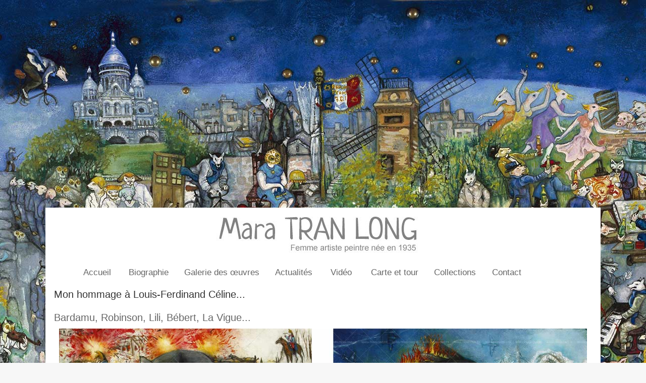

--- FILE ---
content_type: text/html; charset=UTF-8
request_url: https://www.mara-tranlong.fr/Mon-hommage-a-Louis-Ferdinand-Celine_a42.html
body_size: 7632
content:
<!DOCTYPE html PUBLIC "-//W3C//DTD XHTML 1.0 Strict//EN" "http://www.w3.org/TR/xhtml1/DTD/xhtml1-strict.dtd">
<html xmlns="http://www.w3.org/1999/xhtml" xmlns:og="http://ogp.me/ns#"  xml:lang="fr" lang="fr">
<head>
<title>Mon hommage à Louis-Ferdinand Céline...</title>
 
<meta http-equiv="Content-Type" content="text/html; Charset=UTF-8" />
<meta name="author" lang="fr" content="Minh Tranlong" />
<meta name="keywords" content="Bardamu, Bébert, Bernard Védry, la Vigue, Lili, Louis-Ferdinand Céline, Madame Détouches, Robinson" />
<meta name="description" content="C'est dans les années 1957-1958 mon petit frère Bernard m'a conseillé de lire Louis-Ferdinand Céline, il venait de découvrir le &quot;Voyage au bout de la nuit&quot;. C'était un choc ! Un direct !! L'œuvre d..." />

<meta property="og:url" content="https://www.mara-tranlong.fr/Mon-hommage-a-Louis-Ferdinand-Celine_a42.html" />
<meta name="image" property="og:image" content="https://www.mara-tranlong.fr/photo/art/grande/17741094-22145069.jpg?v=1529526287" />
<meta property="og:type" content="article" />
<meta property="og:title" content="Mon hommage à Louis-Ferdinand Céline..." />
<meta property="og:description" content="C'est dans les années 1957-1958 mon petit frère Bernard m'a conseillé de lire Louis-Ferdinand Céline, il venait de découvrir le &quot;Voyage au bout de la nuit&quot;. C'était un choc ! Un direct !! L'œuvre de Céline ne m'a plus jamais quitté jusqu'à ce jour. Je voulais avant d'abandonner mes pinceaux lui..." />
<meta property="og:site_name" content="MARA TRANLONG - Femme artiste peintre née en 1935 à Montauban" />
<meta property="twitter:card" content="summary_large_image" />
<meta property="twitter:image" content="https://www.mara-tranlong.fr/photo/art/grande/17741094-22145069.jpg?v=1529526287" />
<meta property="twitter:title" content="Mon hommage à Louis-Ferdinand Céline..." />
<meta property="twitter:description" content="C'est dans les années 1957-1958 mon petit frère Bernard m'a conseillé de lire Louis-Ferdinand Céline, il venait de découvrir le &quot;Voyage au bout de la nuit&quot;. C'était un choc ! Un direct !! L'œuvre d..." />
<link rel="stylesheet" href="/var/style/style_5.css?v=1580140394" type="text/css" />
<link rel="stylesheet" href="/var/style/style.3533385.css?v=1574099103" type="text/css" />
<link rel="alternate" media="only screen and (max-width: 640px)" href="https://m.mara-tranlong.fr/Mon-hommage-a-Louis-Ferdinand-Celine_a42.html" />
<link rel="canonical" href="https://www.mara-tranlong.fr/Mon-hommage-a-Louis-Ferdinand-Celine_a42.html" />
<link rel="alternate" type="application/rss+xml" title="RSS" href="/xml/syndication.rss" />
<link rel="alternate" type="application/atom+xml" title="ATOM" href="/xml/atom.xml" />
<link rel="icon" href="/favicon.ico?v=1284667943" type="image/x-icon" />
<link rel="shortcut icon" href="/favicon.ico?v=1284667943" type="image/x-icon" />
 
<!-- Google file -->
<meta name="google-site-verification" content="xvTKA24Y_8PBDzQda3BgG5ZjNXAJW6LR4_IxPYSb5UU" />
 
<!-- Yahoo tags -->
<META name="y_key" content="58646a4053ec2f3b" />
 
<!-- Msn tags -->
<meta name="msvalidate.01" content="89A4726CD85D43B09E9F1DF18A736E7C" />
<script src="/_public/js/jquery-1.8.3.min.js?v=1731587507" type="text/javascript"></script>
<script src="/_public/js/jquery.tools-1.2.7.min.js?v=1731587507" type="text/javascript"></script>
<script src="/_public/js/compress_jquery.ibox.js?v=1731587507" type="text/javascript"></script>
<script src="/_public/js/jquery-tiptip.min.js?v=1731587507" type="text/javascript"></script>
<script src="/_public/js/compress_fonctions.js?v=1731587507" type="text/javascript"></script>
<script type="text/javascript">
/*<![CDATA[*//*---->*/
selected_page = ['article', ''];
selected_page = ['article', '17741094'];
var deploye20641870 = true;

function sfHover_20641870(id) {
	var func = 'hover';
	if ($('#css-responsive').length && parseInt($(window).width()) <= 800) { 
		func = 'click';
	}

	$('#' + id + ' li' + (func == 'click' ? ' > a' : '')).on(func, 
		function(e) { 
			var obj  = (func == 'click' ? $(this).parent('li') :  $(this));
			if (func == 'click') {
				$('#' + id + ' > li').each(function(index) { 
					if ($(this).attr('id') != obj.attr('id') && !$(this).find(obj).length) {
						$(this).find(' > ul:visible').each(function() { $(this).hide(); });
					}
				});
			}
			if(func == 'click' || e.type == 'mouseenter') { 
				if (obj.find('ul:first:hidden').length)	{
					sfHoverShow_20641870(obj); 
				} else if (func == 'click') {
					sfHoverHide_20641870(obj);
				}
				if (func == 'click' && obj.find('ul').length)	return false; 
			}
			else if (e.type == 'mouseleave') { sfHoverHide_20641870(obj); }
		}
	);
}
function sfHoverShow_20641870(obj) {
	obj.addClass('sfhover').css('z-index', 1000); obj.find('ul:first:hidden').each(function() { if ($(this).hasClass('lvl0')) $(this).show(); else $(this).show(); });
}
function sfHoverHide_20641870(obj) {
	obj.find('ul:visible').each(function() { if ($(this).hasClass('lvl0')) $(this).hide(); else $(this).hide();});
}

 var GBRedirectionMode = 'IF_FOUND';
/*--*//*]]>*/

</script>
<style type="text/css">
#main_table_inner { width:100%;}
.mod_3533385 img, .mod_3533385 embed, .mod_3533385 table {
	 max-width: 1046px;
}

.mod_3533385 .mod_3533385_pub {
	 min-width: 1064px;
}

.mod_3533385 .mod_3533385_pub .cel1 {
	 padding: 0;
}

.mod_3533385 .photo.left .mod_3533385_pub, .mod_3533385 .photo.right .mod_3533385_pub {
	 min-width: 532px; margin: 15px 10px;
}

.mod_3533385 .photo.left .mod_3533385_pub {
	 margin-left: 0;
}

.mod_3533385 .photo.right .mod_3533385_pub {
	 margin-right: 0;
}

.mod_3533385 .para_22145069 .photo {
	 position: relative;
}

.mod_3533385 .para_22176210 .photo {
	 position: relative;
}

.mod_3533385 .para_22145070 .photo {
	 position: relative;
}

.mod_3533385 .para_22177799 .photo {
	 position: relative;
}


			#tiptip_holder {
				display: none;
				position: absolute;
				top: 0;
				left: 0;
				z-index: 99999;
			}
</style>

<!-- Google Analytics -->
<!-- Global site tag (gtag.js) - Google Analytics -->
<script async src="https://www.googletagmanager.com/gtag/js?id=UA-104473821-1"></script>
<script>
  window.dataLayer = window.dataLayer || [];
  function gtag(){dataLayer.push(arguments);}
  gtag('js', new Date());

  gtag('config', 'UA-104473821-1');
</script>

 
</head>

<body class="mep5">
<div class="stickyzone">

<div class="z_col130_td_inner">
<div id="z_col130" class="full">
<div class="z_col130_inner">
<div id="mod_20591103" class="mod_20591103 wm-module module-responsive " style="_position:static">
<div class="fullmod">
<table cellpadding="0" cellspacing="0" class="module-combo nb-modules-3" style="position:relative; _position:static">
<tr>
<td class="celcombo1">
<!-- titre 20591104 -->
<div id="mod_20591104" class="mod_20591104 wm-module fullbackground "><div class="fullmod">
	 <div class="titre_image"><a href="https://www.mara-tranlong.fr/"><img src="/photo/titre_20591104.jpg?v=1507113484" alt="MARA TRANLONG - Femme artiste peintre née en 1935" title="MARA TRANLONG - Femme artiste peintre née en 1935" class="image"/></a></div>
</div></div>
</td>
<td class="celcombo2">
<!-- rubriques 20591125 -->
<div id="mod_20591125" class="mod_20591125 wm-module fullbackground  module-rubriques"><div class="fullmod">
	 <div class="liste_rubriques" style="_width:100%;_position:relative;">
		 <div class="cel1 titre first">
			 <a href="/Biographie_r1.html">
				 Biographie
			 </a>
		 </div>
		 <div class="cel1 titre ">
			 <a href="/Collections_r7.html">
				 Collections
			 </a>
		 </div>
		 <div class="cel1 titre ">
			 <a href="/Actualites_r5.html">
				 Actualités
			 </a>
		 </div>
		 <div class="cel1 titre last">
			 <a href="https://www.mara-tranlong.fr/">Accueil</a>
		 </div>
		 <div class="break" style="_height:auto"></div>
	 </div>
</div></div>
</td>
<td class="celcombo3">
<!-- recherche 20678656 -->
<div id="mod_20678656" class="mod_20678656 wm-module fullbackground  recherche type-3">
	 <form id="form_20678656" action="/search/" method="get" enctype="application/x-www-form-urlencoded" >
		 <div class="cel1">
			 <input type="text" style="width:140px" id="keyword_20678656" name="keyword" value="" class="button"  onkeydown="if(event.keyCode == 13) $('#form_20678656').submit()" />		 </div>
	 </form>
</div>
</td>
</tr>
</table>
</div>
</div>
</div>
</div>
</div>
</div>
<div id="main">
<table id="main_table_inner" cellspacing="0">
<tr>
<td class="z_col0_td_inner z_td_colonne" colspan="1">
<div id="z_col0">
	 <div class="z_col0_inner">
		 <div class="inner">
<!-- ********************************************** ZONE TITRE ********************************************** -->

<!-- titre 20472627 -->
<div id="mod_20472627" class="mod_20472627 wm-module fullbackground "><div class="fullmod">
	 <div class="titre_image"><a href="https://www.mara-tranlong.fr/"><img src="/photo/titre_20472627.jpg?v=1505665485" alt="MARA TRANLONG - Femme artiste peintre" title="MARA TRANLONG - Femme artiste peintre" class="image"/></a></div>
</div></div>
<div id="ecart_after_20472627" class="ecart_col0" style="display:none"><hr /></div>

<!-- menu_deployable 20641870 -->
<div id="ecart_before_20641870" class="ecart_col0 " style="display:none"><hr /></div>
<div id="mod_20641870" class="mod_20641870 module-menu_deployable wm-module fullbackground  colonne-a type-2 background-cell- " >
	 <div class="main_menu">
		 <ul id="menuliste_20641870">
			 <li data-link="rien," class=" titre first element void" id="menuliste_20641870_1"><a href="#" ></a></li>
			 <li data-link="home," class=" titre" id="menuliste_20641870_2"><a href="https://www.mara-tranlong.fr/" >Accueil</a></li>
			 <li data-link="rubrique,114447" class=" titre" id="menuliste_20641870_3"><a href="/Biographie_r1.html" >Biographie</a>
			 	 <ul class="lvl0 ">
					 <li class="stitre responsive" style="display:none"><a href="/Biographie_r1.html" ><span class="fake-margin" style="display:none">&nbsp;</span>Biographie</a></li>
					 <li data-link="article,970089" class=" stitre slast" ><a href="/Mara-Tranlong-Marinette-Vedry--du-dessin-sur-porcelaine-de-Limoges-a-la-peinture-sur-bois-en-passant-par-la-soie_a9.html" ><span class="fake-margin" style="display:none">&nbsp;</span>Ses débuts</a></li>
				 </ul>
			 </li>
			 <li data-link="galerie,all" class=" titre" id="menuliste_20641870_4"><a href="/photos/" >Galerie des œuvres</a>
			 	 <ul class="lvl0 ">
					 <li class="stitre responsive" style="display:none"><a href="/photos/" ><span class="fake-margin" style="display:none">&nbsp;</span>Galerie des œuvres</a></li>
					 <li data-link="formulaire,42904" class=" stitre slast" ><a href="/forms/Soumettre-une-oeuvre-de-Mara-Tranlong_f2.html" ><span class="fake-margin" style="display:none">&nbsp;</span>Soumettre une œuvre</a></li>
				 </ul>
			 </li>
			 <li data-link="rubrique,114463" class=" titre" id="menuliste_20641870_5"><a href="/Actualites_r5.html" >Actualités</a></li>
			 <li data-link="video," class=" titre" id="menuliste_20641870_6"><a href="/videos/" >Vidéo</a></li>
			 <li data-link="article,25640433" class=" titre" id="menuliste_20641870_7"><a href="/Decouvrez-sur-une-carte-les-lieux-les-scenes-l-histoire-des-Loulous-de-Montmartre_a74.html" >Carte et tour</a></li>
			 <li data-link="rubrique,114467" class=" titre" id="menuliste_20641870_8"><a href="/Collections_r7.html" >Collections</a>
			 	 <ul class="lvl0 ">
					 <li class="stitre responsive" style="display:none"><a href="/Collections_r7.html" ><span class="fake-margin" style="display:none">&nbsp;</span>Collections</a></li>
					 <li data-link="rubrique,3712423" class=" stitre" ><a href="/Mon-hommage-a-Celine_r11.html" ><span class="fake-margin" style="display:none">&nbsp;</span>Mon Hommage à Céline</a></li>
					 <li data-link="rubrique,3712419" class=" stitre" ><a href="/Les-Loulous-de-Montmartre_r10.html" ><span class="fake-margin" style="display:none">&nbsp;</span>Les Loulous de Montmartre</a></li>
					 <li data-link="rubrique,3712424" class=" stitre slast" ><a href="/Les-Vendanges-de-Montmartre_r12.html" ><span class="fake-margin" style="display:none">&nbsp;</span>Les Vendanges de Montmartre</a></li>
				 </ul>
			 </li>
			 <li data-link="formulaire,42019" class=" titre last" id="menuliste_20641870_9"><a href="/forms/Contacter-l-artiste-peintre-Mara-Tranlong_f1.html" >Contact</a></li>
		 </ul>
	 <div class="break" style="_height:auto;"></div>
	 </div>
	 <div class="clear"></div>
	 <script type="text/javascript">sfHover_20641870('menuliste_20641870')</script>
</div>
<!-- ********************************************** FIN ZONE TITRE ****************************************** -->
		 </div>
	 </div>
</div>
</td>
</tr>

<tr class="tr_median">
<td class="z_colfull_td_inner">
<!-- ********************************************** COLONNE unique ********************************************** -->
<div id="z_colfull">
	 <div class="z_colfull_inner">
		 <div class="inner">
<div id="mod_3533385" class="mod_3533385 wm-module fullbackground  page2_article article-42">
	 <div class="cel1">
		 <div class="titre">
			 <h1 class="access">
				 Mon hommage à Louis-Ferdinand Céline...
			 </h1>
		 </div>
	 <div class="entry-content instapaper_body">
		 <div id="intertitre_1" class="intertitre before_top resize" style="margin-bottom:10px">
			 <br class="access"/>
			 <h2 class="access">Bardamu, Robinson, Lili, Bébert, La Vigue...</h2>
		 </div>
		 <div id="para_1" class="para_22145069 resize" style="">
			 <div class="photo shadow top" style="margin-bottom: 10px">
				 <a href="https://www.mara-tranlong.fr/docs/ZOOM/Mara_Tranlong_Le_Long_Voyage_et_Nord.htm" target="_blank"><img class="responsive"  style="display:none" src="https://www.mara-tranlong.fr/photo/art/grande/17741094-22145069.jpg?v=1529526287" alt="Mara Tranlong &quot;Le long voyage&quot; et &quot;Le guêpier prusco&quot;. Dimensions de chaque œuvre  : 50 cm x 120 cm ; Acrylique-Tempera sur bois et vernis (détails en cliquant sur les œuvres et en actionnant la molette de la souris ou cliquer sur les contôles au bas de la fenêtre)." title="Mara Tranlong &quot;Le long voyage&quot; et &quot;Le guêpier prusco&quot;. Dimensions de chaque œuvre  : 50 cm x 120 cm ; Acrylique-Tempera sur bois et vernis (détails en cliquant sur les œuvres et en actionnant la molette de la souris ou cliquer sur les contôles au bas de la fenêtre)." />
<img class="not-responsive"  src="https://www.mara-tranlong.fr/photo/art/grande/17741094-22145069.jpg?v=1529526287" alt="Mara Tranlong &quot;Le long voyage&quot; et &quot;Le guêpier prusco&quot;. Dimensions de chaque œuvre  : 50 cm x 120 cm ; Acrylique-Tempera sur bois et vernis (détails en cliquant sur les œuvres et en actionnant la molette de la souris ou cliquer sur les contôles au bas de la fenêtre)." title="Mara Tranlong &quot;Le long voyage&quot; et &quot;Le guêpier prusco&quot;. Dimensions de chaque œuvre  : 50 cm x 120 cm ; Acrylique-Tempera sur bois et vernis (détails en cliquant sur les œuvres et en actionnant la molette de la souris ou cliquer sur les contôles au bas de la fenêtre)." width="1046" /></a>
				 <div class="legende legende_22145069">
					 Mara Tranlong "Le long voyage" et "Le guêpier prusco". Dimensions de chaque œuvre  : 50 cm x 120 cm ; Acrylique-Tempera sur bois et vernis (détails en cliquant sur les œuvres et en actionnant la molette de la souris ou cliquer sur les contôles au bas de la fenêtre).
				 </div>
			 </div>
			 <div class="texte">
				 <div class="access firstletter">
					 <em>C'est dans les années 1957-1958 mon petit frère <b>Bernard</b> m'a conseillé de lire <b>Louis-Ferdinand Céline</b>, il venait de découvrir le <b>"Voyage au bout de la nuit"</b>. C'était un choc ! Un direct !! L'œuvre de <b>Céline</b> ne m'a plus jamais quitté jusqu'à ce jour. <br />   <br />  Je voulais avant d'abandonner mes pinceaux lui rendre un hommage. Le travail de <b>Tardi</b> me bloquait, une perfection. Déjà la documentation à elle seule est une somme de travail très importante. Son dessin, l'ambiance, l'émotion, <b>Tardi</b> colle à <b>Céline</b>. Je tournais la page, j'abandonnais et le temps passait... <br />   <br />  Un jour c'est parti tout seul. Un coup d’Alzheimer peut-être... Avec mes faiblesses, mes trous de mémoires, mes yeux flous, ma main et ses crampes, j'ai fait le long voyage avec <b>Bardamu</b>, <b>Robinson</b>, <b>Lili</b>, <b>Bébert</b> et aussi <b>La Vigue</b>... avec toujours beaucoup de bonne humeur. J'ai trouvé en chemin des gens que je connaissais à ma grande surprise. Merci <b>Monsieur Céline</b>, merci <b>Madame Détouches</b>, merci <b>Bébert</b>. <br />   <br />  <b>Mara Tranlong</b></em>
				 </div>
			 </div>
			 <div class="clear"></div>
		 </div>
		 <br id="sep_para_2" class="sep_para access"/>
		 <div id="para_2" class="para_22176210 resize" style="">
			 <div class="photo shadow top" style="margin-bottom: 10px">
				 <a href="javascript:void(0)" rel="https://www.mara-tranlong.fr/photo/art/grande/17741094-22176210.jpg?v=1508683450&amp;ibox" title="Bernard Védry mon petit frère et moi. À ma gauche la directrice et le directeur de l'école primaire de la rue du Mont-Cenis - Fête des cours du soir de peinture."><img class="responsive" loading="lazy"  style="display:none" src="https://www.mara-tranlong.fr/photo/art/grande/17741094-22176210.jpg?v=1508683450" alt="Bernard Védry mon petit frère et moi. À ma gauche la directrice et le directeur de l'école primaire de la rue du Mont-Cenis - Fête des cours du soir de peinture." title="Bernard Védry mon petit frère et moi. À ma gauche la directrice et le directeur de l'école primaire de la rue du Mont-Cenis - Fête des cours du soir de peinture." />
<img class="not-responsive" loading="lazy"  src="https://www.mara-tranlong.fr/photo/art/grande/17741094-22176210.jpg?v=1508683450" alt="Bernard Védry mon petit frère et moi. À ma gauche la directrice et le directeur de l'école primaire de la rue du Mont-Cenis - Fête des cours du soir de peinture." title="Bernard Védry mon petit frère et moi. À ma gauche la directrice et le directeur de l'école primaire de la rue du Mont-Cenis - Fête des cours du soir de peinture." width="1046" /></a>
				 <div class="legende legende_22176210">
					 Bernard Védry mon petit frère et moi. À ma gauche la directrice et le directeur de l'école primaire de la rue du Mont-Cenis - Fête des cours du soir de peinture.
				 </div>
			 </div>
			 <div class="texte">
				 <div class="access firstletter">
					 
				 </div>
			 </div>
			 <div class="clear"></div>
		 </div>
		 <div id="intertitre_3" class="intertitre before_ resize" style="margin-bottom:10px">
			 <br class="access"/>
			 <h2 class="access">L'exposition de Mara Tranlong en hommage à Louis-Ferdinand Céline</h2>
		 </div>
		 <div id="para_3" class="para_22145070 resize" style="">
			 <div class="texte">
				 <div class="access firstletter">
					 L'exposition se tiendra à <b>Montmartre</b>, du 2 décembre au jeudi 7 décembre 2017, à deux pas de la rue <b>Girardon</b> où se déroule le principal de l'action du livre <b>Normance</b>, deuxième partie de <b>"Féérie pour une autre fois"</b>. L'adresse sera donné ultérieurement sur ce site quelques jours avant l'exposition. <br />   <br />  Huit œuvres seront présentées, les quatre premières ont une dimension de 50cm x 120 cm, les quatre dernières 110 cm x 110 cm. Elles sont réalisées toutes sur bois. Acrylique, Tempera et vernis.
				 </div>
			 </div>
			 <div class="clear"></div>
		 </div>
		 <div id="intertitre_4" class="intertitre before_ resize" style="margin-bottom:10px">
			 <br class="access"/>
			 <h2 class="access">Voir la biographie de Mara Tranlong et ses débuts...</h2>
		 </div>
		 <div id="para_4" class="para_22177799 resize" style="">
			 <div class="texte">
				 <div class="access firstletter">
					 <a class="liens" href="http://www.mara-tranlong.fr/Biographie_r1.html">Biographie de Mara Tranlong, femme artiste peintre née en 1935 à Montauban</a>  <br />   <br />  <a class="liens" href="http://www.mara-tranlong.fr/Mara-Tranlong-du-dessin-sur-porcelaine-de-Limoges-a-la-peinture-sur-bois-en-passant-par-la-soie_a9.html">Mara Tranlong, du dessin sur porcelaine de Limoges à la peinture sur bois, en passant par la soie...</a> 
				 </div>
			 </div>
			 <div class="clear"></div>
		 </div>
	 </div>
		 <br class="texte clear" />
<br />		 <div class="bloc_tags auteur">
			 <div class="access"><span class="code_tags">Tags</span> : 
<a  class="liens" href='/tags/Bardamu/'>Bardamu</a><span>, </span><a  class="liens" href='/tags/B%C3%A9bert/'>Bébert</a><span>, </span><a  class="liens" href='/tags/Bernard+V%C3%A9dry/'>Bernard Védry</a><span>, </span><a  class="liens" href='/tags/la+Vigue/'>la Vigue</a><span>, </span><a  class="liens" href='/tags/Lili/'>Lili</a><span>, </span><a  class="liens" href='/tags/Louis-Ferdinand+C%C3%A9line/'>Louis-Ferdinand Céline</a><span>, </span><a  class="liens" href='/tags/Madame+D%C3%A9touches/'>Madame Détouches</a><span>, </span><a  class="liens" href='/tags/Robinson/'>Robinson</a>
			 </div>
		 </div>
		 <br class="texte clear" />
		 <div class="boutons_ligne" id="boutons">
<a class="bt-mail" rel="nofollow" href="/send/17741094/"><img src="/_images/icones/bt_mail_10.png?v=1731587505" class="image middle" alt="" title=""  /></a>			 &nbsp;&nbsp;
<a class="bt-print" rel="nofollow" onclick="window.open(this.href,'_blank', 'width=600, height=800, scrollbars=yes, menubar=yes, resizable=yes');return false;" href="/Mon-hommage-a-Louis-Ferdinand-Celine_a42.html?print=1"><img src="/_images/icones/bt_print_10.png?v=1731587505" class="image middle" alt="" title=""  /></a>			 &nbsp;&nbsp;
<a class="bt-share" href="javascript:void(0)" id="share_boutons_3533385"><img src="/_images/icones/bt_share_10.png?v=1731587505" class="image middle" alt="" title=""  /></a>
		 </div>
		 <div id="entete_liste">
		 <br />
		 <div class="entete_liste" style="float:left">
			 <div class="access" style="padding-top:5px">Dans la même rubrique :</div>
		 </div>
		 <div class="titre_liste pager" style="float:right; padding:0 0 10px 0">
			 <a class="sel" rel="nofollow" href="javascript:void(0)" onclick="recharge('entete_liste', 'https://www.mara-tranlong.fr/mymodule/3533385/', '', 'start=-6&amp;numero=42&amp;java=false&amp;ajax=true&amp;show=liste_articles&amp;mod_size=3')">&lt;</a>
			 <a href="javascript:void(0)" rel="nofollow" onclick="recharge('entete_liste', 'https://www.mara-tranlong.fr/mymodule/3533385/', '', 'start=0&amp;numero=42&amp;java=false&amp;ajax=true&amp;show=liste_articles&amp;mod_size=3')">&gt;</a>
		 </div>
		 <div class="break" style="padding-bottom: 10px"></div>
			 <table class="same_rub inner" cellpadding="0" cellspacing="0"><tr style="margin:0 auto">
		 <td class="bloc_liste" style="padding-right:5px;">
		 <div class="titre_liste bloc">
			 <div class="not-responsive" style="position: relative; background: transparent url(https://www.mara-tranlong.fr/photo/art/iphone/22309977-25073106.jpg?v=1529522784) center center no-repeat; display:block; padding-top: 163px; cursor:pointer" onclick="location.href = 'https://www.mara-tranlong.fr/La-premiere-collection-Mon-Hommage-a-Celine-de-Mara-Tranlong-est-constituee-de-4-oeuvres-realisees-de-2010-a-2013-a_a67.html'"></div>
			 <div class="responsive" style="display:none; background: transparent url(https://www.mara-tranlong.fr/photo/art/large_x2/22309977-25073106.jpg?v=1529522783) center center no-repeat; cursor:pointer" onclick="location.href = 'https://www.mara-tranlong.fr/La-premiere-collection-Mon-Hommage-a-Celine-de-Mara-Tranlong-est-constituee-de-4-oeuvres-realisees-de-2010-a-2013-a_a67.html'"></div>
			 <h3 class="access">
			 <a class="access" href="/La-premiere-collection-Mon-Hommage-a-Celine-de-Mara-Tranlong-est-constituee-de-4-oeuvres-realisees-de-2010-a-2013-a_a67.html">La première collection "Mon Hommage à Céline" de Mara Tranlong est constituée de 4 œuvres réalisées de 2010 à 2013, à découvrir en haute résolution...</a>
			 </h3>
		 </div>
		 </td>
		 <td class="bloc_liste" style="padding-left:5px;padding-right:5px;">
		 <div class="titre_liste bloc">
			 <div class="not-responsive" style="position: relative; background: transparent url(https://www.mara-tranlong.fr/photo/art/iphone/21338724-24406916.jpg?v=1529525997) center center no-repeat; display:block; padding-top: 163px; cursor:pointer" onclick="location.href = 'https://www.mara-tranlong.fr/La-seconde-collection-Mon-hommage-a-Celine-de-Mara-Tranlong-est-constituee-de-4-oeuvres-realisees-de-2014-a-2017-a_a62.html'"></div>
			 <div class="responsive" style="display:none; background: transparent url(https://www.mara-tranlong.fr/photo/art/large_x2/21338724-24406916.jpg?v=1529525996) center center no-repeat; cursor:pointer" onclick="location.href = 'https://www.mara-tranlong.fr/La-seconde-collection-Mon-hommage-a-Celine-de-Mara-Tranlong-est-constituee-de-4-oeuvres-realisees-de-2014-a-2017-a_a62.html'"></div>
			 <h3 class="access">
			 <a class="access" href="/La-seconde-collection-Mon-hommage-a-Celine-de-Mara-Tranlong-est-constituee-de-4-oeuvres-realisees-de-2014-a-2017-a_a62.html">La seconde collection "Mon hommage à Céline" de Mara Tranlong est constituée de 4 œuvres réalisées de 2014 à 2017, à découvrir en haute résolution...</a>
			 </h3>
		 </div>
		 </td>
		 <td>&nbsp;</td>
			 </tr></table>
		 </div>
	 </div>
</div>
<div class="ecart_colfull"><hr /></div>
		 </div>
	 </div>
</div>
<!-- ********************************************** FIN COLONNE unique ****************************************** -->
</td>
</tr>

<tr>
<td class="z_col100_td_inner z_td_colonne" colspan="1">
<!-- ********************************************** ZONE OURS ********************************************** -->
<div id="z_col100" class="z_colonne">
	 <div class="z_col100_inner">
		 <div class="inner">

<!-- ours 18759232 -->
<div id="mod_18759232" class="mod_18759232 wm-module fullbackground  module-ours"><div class="fullmod">
	 <div class="legal">
		 © 2008 - 2020 MARA TRAN LONG - Tous droits réservés - Réalisation Minh TL - Site lié : <a class="legal" href="https://monumental-vision.com">Vision Monumentale</a>
	 </div>
	 <div class="bouton">
		 <a href="/sitemap/">Plan du site</a>
		 <span> | </span>
		 <img src="/_images/icones/rssmini.gif" alt="RSS" class="image" /> <a href="/feeds/">Syndication</a>
		 <span> | </span>
		 <a href="/tags/">Tags</a>
	</div>
</div></div>
		 </div>
	 </div>
</div>
<!-- ********************************************** FIN ZONE OURS ****************************************** -->
</td>
</tr>
</table>

</div>
<script type="text/javascript">
/*<![CDATA[*//*---->*/

$(function() {
    var ok_search = false;
    var search = document.location.pathname.replace(/^(.*)\/search\/([^\/]+)\/?(.*)$/, '$2');
    if (search != '' && search != document.location.pathname)	{ 
        ok_search = true;
    } else {
        search = document.location.search.replace(/^\?(.*)&?keyword=([^&]*)&?(.*)/, '$2');
        if (search != '' && search != document.location.search)	{
            ok_search = true;
        }
    }
    if (ok_search) {
        $('#icon-search-20678656').trigger('click');
        $('#keyword_safe_20678656').hide(); 
        $('#keyword_20678656').val(decodeURIComponent(search).replace('+', ' ')).show();
    }
});

		var tool = '<div id="bulleshare_boutons_3533385" class="" style="z-index: 1000;"><div class=\"bookmarks_encapse\" id=\"boutons_3533385\"> <div class=\"auteur social\"> <table class=\"inner\" cellpadding=\"0\" cellspacing=\"0\"><tr><td class=\'cel1 liens\' style=\'width:35%;\'> <a target=\"_blank\" href=\"http://www.facebook.com/share.php?u=https%3A%2F%2Fwww.mara-tranlong.fr%2FMon-hommage-a-Louis-Ferdinand-Celine_a42.html\"><img src=\"/_images/addto/facebook.png?v=1732287175\" alt=\"Facebook\" title=\"Facebook\" />Facebook<' + '/a><' + '/td><td class=\'cel1 liens\' style=\'width:35%;\'> <a target=\"_blank\" href=\"http://twitter.com/intent/tweet?text=Mon+hommage+%C3%A0+Louis-Ferdinand+C%C3%A9line...+http%3A%2F%2Fxfru.it%2FB4H19h\"><img src=\"/_images/addto/twitter.png?v=1732287176\" alt=\"Twitter\" title=\"Twitter\" />Twitter<' + '/a><' + '/td><td class=\'cel1 liens\' style=\'width:35%;\'> <a target=\"_blank\" href=\"http://www.linkedin.com/shareArticle?mini=true&amp;url=https%3A%2F%2Fwww.mara-tranlong.fr%2FMon-hommage-a-Louis-Ferdinand-Celine_a42.html&amp;title=Mon+hommage+%C3%A0+Louis-Ferdinand+C%C3%A9line...&amp;source=&amp;summary=\"><img src=\"/_images/addto/linkedin.png?v=1732287176\" alt=\"LinkedIn\" title=\"LinkedIn\" />LinkedIn<' + '/a><' + '/td><' + '/tr><tr><td class=\'cel1 liens\' style=\'width:35%;\'> <a target=\"_blank\" href=\"http://www.google.com/bookmarks/mark?op=edit&amp;bkmk=https%3A%2F%2Fwww.mara-tranlong.fr%2FMon-hommage-a-Louis-Ferdinand-Celine_a42.html\"><img src=\"/_images/addto/google.png?v=1732287176\" alt=\"Google\" title=\"Google\" />Google<' + '/a><' + '/td><td class=\'cel1 liens\' style=\'width:35%;\'> <a target=\"_blank\" href=\"http://pinterest.com/pin/create/button/?url=https%3A%2F%2Fwww.mara-tranlong.fr%2FMon-hommage-a-Louis-Ferdinand-Celine_a42.html&amp;description=Mon+hommage+%C3%A0+Louis-Ferdinand+C%C3%A9line...\"><img src=\"/_images/addto/pinterest.png?v=1732287176\" alt=\"Pinterest\" title=\"Pinterest\" />Pinterest<' + '/a><' + '/td> <td>&nbsp;<' + '/td> <' + '/tr><' + '/table> <' + '/div><br /><' + '/div></div>';
		$('#share_boutons_3533385').tipTip({
			activation: 'click',
			content: tool,
			maxWidth: 'auto',
			keepAlive: true,
			defaultPosition: 'right',
			edgeOffset: 5,
			delay: 0,
			enter: function() {
				
				}
			});
	

/*--*//*]]>*/
</script>
</body>

</html>


--- FILE ---
content_type: text/css
request_url: https://www.mara-tranlong.fr/var/style/style_5.css?v=1580140394
body_size: 3448
content:
body, .body {margin: 0;padding: 0.1px;height: 100%;font-family: "Arial", sans-serif;background-color: #F7F7F7;background-image: url(https://www.mara-tranlong.fr/photo/background-5.jpg?v=1569333809);background-attachment: fixed;background-position : top center;background-repeat : no-repeat;}#main, #z_col130.full .fullmod {width: 1100px;margin: 0 auto;}.stickyzone {position: fixed !important;visibility: hidden !important;top: -1000px;opacity: 0 !important;-moz-transition: all 0.2s linear;-webkit-transition: all 0.2s linear;-ms-transition: all 0.2s linear;-o-transition: all 0.2s linear;transition: all 0.2s linear;z-index: 2000 !important;width: 100% !important;}.stickyzone.show {opacity: 1 !important;visibility: visible !important;}#z_col130.full .fullmod {border:none;margin-top: 0;margin-bottom: 0;}.fullwidthsite {width: 1100px;margin: 0 auto;}#main_table_inner {border-spacing: 0;width: 1100px;padding: 0;background-color: transparent;}#z_col130 {position: static;}.z_col130_td_inner {vertical-align: top;padding: 0;background-color: transparent;}.z_col130_inner {background-color: transparent;}#z_col130 .z_col130_inner {padding: 0px 0px 0px 0px;}#z_col130 div.ecart_col130 {height: 0px;}#z_col130 div.ecart_col130 hr{display: none;}#z_centre {position: relative;width: 100%;}.z_centre_inner {overflow: hidden;width: 100%;display: block;}#z_col0 {position: static;}.z_col0_td_inner {vertical-align: top;padding: 0;background-color: transparent;}.z_col0_inner {background-color: transparent;}#z_col0 .z_col0_inner {padding: 412px 0px 0px 0px;}#z_col0 div.ecart_col0 {height: 0px;}#z_col0 div.ecart_col0 hr{display: none;}#z_col1 {position: static;width: 1100px;}.z_col1_td_inner {vertical-align: top;padding: 0;width: 1100px;background-color: #FFFFFF;}.z_col1_inner {background-color: #FFFFFF;}#z_col1 .z_col1_inner {padding: 5px 15px 15px 15px;}#z_col1 div.ecart_col1 {height: 20px;}#z_col1 div.ecart_col1 hr{display: none;}#z_colfull {position: static;}.z_colfull_td_inner {vertical-align: top;padding: 0;background-color: #FFFFFF;}.z_colfull_inner {background-color: #FFFFFF;}#z_colfull .z_colfull_inner {padding: 5px 15px 15px 15px;}#z_colfull div.ecart_colfull {height: 20px;}#z_colfull div.ecart_colfull hr{display: none;}#z_col100 {position: static;}.z_col100_td_inner {vertical-align: top;padding: 0;background-color: #FFFFFF;background-repeat: no-repeat;}.z_col100_inner {background-color: #FFFFFF;background-repeat: no-repeat;}#z_col100 .z_col100_inner {padding: 0px 0px 0px 0px;}#z_col100 div.ecart_col100 {height: 10px;}#z_col100 div.ecart_col100 hr{display: none;}.mod_20473275 {position: relative;background-color: #FFFFFF;margin: 0;padding: 2px 2px;}.mod_20473275 .titre, .mod_20473275 .titre a{color: #666666;text-decoration: none;text-align: left;font: normal 20px "Arial", sans-serif;}.mod_20473275 .titre a:hover{color: #999999;text-decoration: underline;background: transparent;font-weight: normal;}.mod_20473275 .titre_image{color: #666666;text-decoration: none;text-align: left;font: normal 20px "Arial", sans-serif;position: relative;display: block;}.mod_20473275 .image{margin: 0;}.mod_18759240 {position: relative;background-color: transparent;padding: 15px 15px;}.mod_18759240 .legal, .mod_18759240 .legal a{text-align: center;color: #FFFFFF;font: bold  12px "Arial", sans-serif;}.mod_18759240 .bouton, .mod_18759240 .bouton a{text-decoration: none;text-align: center;color: #FFFFFF;font: bold  12px "Arial", sans-serif;}.mod_18759240 .bouton a:hover{color: #FFFFFF;text-decoration: underline;background: transparent;}#mod_20642076 {border-top: 1px solid #DBDBDB;z-index: 1000;//width: 100%;}#mod_20642076 .entete{background-color: #F1F1F1;border-bottom: 1px solid #DBDBDB;position: relative;margin: 0;padding: 0;text-align: left;text-decoration: none;color: #666666;font: normal 22px "Arial", sans-serif;}#mod_20642076 .titre a{text-align: left;text-decoration: none;color: #666666;font: normal 20px "Arial", sans-serif;}#mod_20642076 .stitre a{color: #222222;text-align: left;text-decoration: none;font: normal 12px "Arial", sans-serif;}#mod_20642076 ul{list-style-type: none;}#mod_20642076 .main_menu{position: relative;background-color: #FFFFFF;border-bottom: 1px solid #DBDBDB;_position: relative;_width: 100%;z-index: 1000;}#mod_20642076 .main_menu li.titre{float: left;margin: auto;padding: 0;}#mod_20642076 .main_menu li.titre a{display: block;padding: 2px;background-color: #FFFFFF;}#mod_20642076 .main_menu li.titre a:hover{color: #999999;text-decoration: underline;background: transparent;font-weight: normal;}#mod_20642076 .main_menu li.stitre a:hover{color: #222222;}#mod_20642076 .main_menu ul li.titre ul{display: none;border-bottom: 1px solid #DBDBDB;}#mod_20642076 .main_menu ul li.last{border-right: none;}#mod_20642076 .main_menu ul li.slast a{padding-bottom: 1px;}#mod_20642076 .main_menu ul li.sfhover ul{position: absolute;margin-top: 0;border-top: 1px solid #DBDBDB;}#mod_20642076 .main_menu ul li.sfhover ul li{float: none;margin-left: -1px;margin-top: -1px;border-top: 1px solid #DBDBDB;margin-top: -2px;}#mod_20642076 .main_menu ul li.titre ul{//left: 0;}#mod_20642076 .main_menu ul li.titre{//position: relative;}#mod_20642076 .main_menu li.sfhover ul li a{width: 150px;}#mod_20642076 .main_menu ul li ul li{_border-bottom: 1px solid transparent;}#mod_20642076 .main_menu ul li ul li ul li.sfhover{_border-bottom: 1px solid ;;}#mod_20642076 .main_menu ul li.sfhover ul li ul, #mod_20642076 .main_menu ul li ul li.sfhover ul li ul{display: none;}#mod_20642076 .main_menu ul li ul li.sfhover, #mod_20642076 .main_menu ul li ul li ul li.sfhover{position: relative;}#mod_20642076 .main_menu ul li ul li.sfhover ul, #mod_20642076 .main_menu ul li ul li ul li.sfhover ul{top: -1px;margin-top: 0;margin-left: 155px;_margin-left: 154px;}#mod_20642076 .main_menu ul li ul li.sfhover ul li, #mod_20642076 .main_menu ul li ul li ul li.sfhover ul li{margin-left: -1px;}#z_col130.full .mod_20641441 .cel1 .fullmod, #z_col130.full .mod_20641441 .entete .fullmod, #z_col130.full .mod_20641441 .cel2 .fullmod {width: 1100px;}.mod_20641441 {width: 100%;}.mod_20641441 .fullmod table{width: 100%;}.mod_20641441 td{vertical-align: top;}.mod_20641441 .celcombo1{position: relative;background-color: #FFFFFF;width: 550px;max-width: 550px;}.mod_20641441 .celcombo2{position: relative;background-color: #FFFFFF;}#z_col0.full .mod_20641441 .fullmod .fullmod, #z_col100.full .mod_20641441 .fullmod .fullmod, #z_col130.full .mod_20641441 .fullmod .fullmod{width: auto;}.mod_20472627 {position: relative;background-color: #FFFFFF;margin: 0;padding: 2px 2px;}.mod_20472627 .titre, .mod_20472627 .titre a{text-align: center;color: #333333;text-decoration: none;font: normal 20px "Arial", sans-serif;}.mod_20472627 .titre a:hover{color: #666666;text-decoration: underline;background: transparent;font-weight: normal;}.mod_20472627 .titre_image{text-align: center;color: #333333;text-decoration: none;font: normal 20px "Arial", sans-serif;position: relative;display: block;}.mod_20472627 .image{margin: 0;}#mod_20641870 {z-index: 1000;//width: 100%;}#mod_20641870 .entete{background-color: #FFFFFF;position: relative;margin: 0;padding: 0;color: #666666;text-align: left;text-decoration: none;font: normal 22px "Arial", sans-serif;}#mod_20641870 .titre a{text-decoration: none;text-align: left;color: #666666;font: normal 17px "Arial", sans-serif;}#mod_20641870 .stitre a{text-align: left;text-decoration: none;color: #666666;font: normal 14px "Arial", sans-serif;}#mod_20641870 ul{list-style-type: none;}#menuliste_20641870_1 a{width: 30px;}#menuliste_20641870_2 a{width: 60px;}#menuliste_20641870_3 a{width: 80px;}#menuliste_20641870_4 a{width: 150px;}#menuliste_20641870_5 a{width: 80px;}#menuliste_20641870_6 a{width: 50px;}#menuliste_20641870_7 a{width: 95px;}#menuliste_20641870_8 a{width: 85px;}#menuliste_20641870_9 a{width: 60px;}#mod_20641870 .main_menu{position: relative;background-color: #FFFFFF;_position: relative;_width: 100%;z-index: 1000;}#mod_20641870 .main_menu li.titre{float: left;margin: auto;padding: 0;}#mod_20641870 .main_menu li.titre a{display: block;padding: 15px;background-color: #FFFFFF;}#mod_20641870 .main_menu li.titre a:hover{color: #333333;text-decoration: none;background: #E0E0E0;font-weight: normal;}#mod_20641870 .main_menu li.stitre a{background-color: #FFFFFF;}#mod_20641870 .main_menu li.stitre a:hover{color: #333333;text-decoration: none;background: #E0E0E0;font-weight: normal;}#mod_20641870 .main_menu ul li.titre ul{display: none;}#mod_20641870 .main_menu ul li.last{border-right: none;}#mod_20641870 .main_menu ul li.slast a{padding-bottom: 14px;}#mod_20641870 .main_menu ul li.sfhover ul{position: absolute;margin-top: 0;}#mod_20641870 .main_menu ul li.sfhover ul li{float: none;}#mod_20641870 .main_menu ul li.titre ul{//left: 0;}#mod_20641870 .main_menu ul li.titre{//position: relative;}#mod_20641870 .main_menu li.sfhover ul li a{width: 200px;}#mod_20641870 .main_menu ul li ul li{_border-bottom: 1px solid #FFFFFF;;}#mod_20641870 .main_menu ul li ul li ul li.sfhover{_border-bottom: 1px solid  #E0E0E0;font-weight: normal;;;}#mod_20641870 .main_menu ul li.sfhover ul li ul, #mod_20641870 .main_menu ul li ul li.sfhover ul li ul{display: none;}#mod_20641870 .main_menu ul li ul li.sfhover, #mod_20641870 .main_menu ul li ul li ul li.sfhover{position: relative;}#mod_20641870 .main_menu ul li ul li.sfhover ul, #mod_20641870 .main_menu ul li ul li ul li.sfhover ul{top: -0px;margin-top: 0;margin-left: 231px;_margin-left: 230px;}#mod_20641870 .main_menu ul li ul li.sfhover ul li, #mod_20641870 .main_menu ul li ul li ul li.sfhover ul li{margin-left: -1px;}.mod_18759232 {position: relative;background-color: transparent;padding: 15px 15px;}.mod_18759232 .legal, .mod_18759232 .legal a{text-align: center;color: #999999;font: normal 12px "Arial", sans-serif;}.mod_18759232 .bouton, .mod_18759232 .bouton a{text-align: center;text-decoration: none;color: #999999;font: normal 12px "Arial", sans-serif;}.mod_18759232 .bouton a:hover{color: #CCCCCC;text-decoration: underline;background: transparent;font-weight: normal;}.mod_20591104 {position: relative;background-color: #FFFFFF;margin: 0;padding: 2px 2px;}.mod_20591104 .titre, .mod_20591104 .titre a{color: #666666;text-decoration: none;text-align: left;font: normal 20px "Arial", sans-serif;}.mod_20591104 .titre a:hover{color: #999999;text-decoration: underline;background: transparent;font-weight: normal;}.mod_20591104 .titre_image{color: #666666;text-decoration: none;text-align: left;font: normal 20px "Arial", sans-serif;position: relative;display: block;}.mod_20591104 .image{margin: 0;}.mod_20591125 {margin-right: 10px;background-color: #FFFFFF;}.mod_20591125 .entete{background-color: #FFFFFF;position: relative;margin: 0;padding: 0;text-decoration: none;text-align: left;color: #666666;font: normal 22px "Arial", sans-serif;}.mod_20591125 .liste_rubriques{position: relative;position: auto;}.mod_20591125 .cel1{display: block;float: right;border: none;}.mod_20591125 .cel1 a{padding: 20px 10px;display: block;}.mod_20591125 .cel1 a:hover{background-color: #DBDBDB;}.mod_20591125 .cel1dep{position: relative;background-color: #FFFFFF;padding: 20px 10px;}.mod_20591125 .cel1dep a:hover{background-color: #DBDBDB;}.mod_20591125 .cel2{position: relative;background-color: #FFFFFF;padding: 20px 10px;display: block;float: right;}.mod_20591125 .cel2 a{padding: 20px 10px;display: block;}.mod_20591125 .cel2 a:hover{background-color: #DBDBDB;}.mod_20591125 .titre, .mod_20591125 .titre a{text-transform: none;text-align: right;text-decoration: none;color: #666666;font: normal 14px "Arial", sans-serif;}.mod_20591125 .titre a:hover{color: #999999;text-decoration: underline;background: transparent;font-weight: normal;}.mod_20591125 .stitre, .mod_20591125 .stitre a{color: #999999;text-decoration: none;text-align: left;font: normal 14px "Arial", sans-serif;}.mod_20591125 .stitre a:hover{color: #474747;text-decoration: none;background: #DBDBDB;font-weight: normal;}.mod_20591125 .description{text-decoration: none;text-align: left;color: #333333;font: normal 11px "Arial", sans-serif;}.mod_20678656 .entete{background-color: #F1F1F1;position: relative;margin: 0;padding: 0;color: #666666;text-decoration: none;text-align: left;font: normal 22px "Arial", sans-serif;}.mod_20678656 .cel1{position: relative;background-color: #FFFFFF;padding: 10px 2px;white-space: nowrap;}.mod_20678656 .texte, .mod_20678656 .texte a{text-align: justify;color: #666666;text-decoration: none;font: normal 13px "Arial", sans-serif;}.mod_20678656 .texte a:hover{text-decoration: none;background: transparent;font-weight: normal;}.mod_20678656 .avance, .mod_20678656 .avance a{text-decoration: underline;text-align: justify;color: #000000;font: normal 14px "Arial", sans-serif;}.mod_20678656 .avance a:hover{color: #999999;text-decoration: underline;background: transparent;font-weight: normal;}.mod_20678656 form{text-align: justify;}.mod_20678656 .cel1 .button{padding-right: 42px;background-image: url(/photo/mod-20678656-1.png?v=1507978561);background-repeat: no-repeat;background-position: 157px center;}.mod_20591103 {margin: 0 auto;}.mod_20591103 .fullmod table{width: 100%;}.mod_20591103 td{vertical-align: top;}.mod_20591103 .celcombo1{position: relative;background-color: #FFFFFF;width: 300px;max-width: 300px;}.mod_20591103 .celcombo2{position: relative;background-color: #FFFFFF;width: 500px;max-width: 500px;}.mod_20591103 .celcombo3{position: relative;background-color: #FFFFFF;width: 200px;max-width: 200px;}#z_col0.full .mod_20591103 .fullmod .fullmod, #z_col100.full .mod_20591103 .fullmod .fullmod, #z_col130.full .mod_20591103 .fullmod .fullmod{width: auto;}.homecrump a{text-decoration: none;}.breadcrumbs, .breadcrumbs a, .homecrump a span{text-align: left;text-decoration: none;color: #333333;font: normal 11px "Arial", sans-serif;}.breadcrumbs a:hover, .homecrump a:hover span{color: #222222;text-decoration: none;background: transparent;font-weight: bold;}.breadcrumbs{text-decoration: none;}.homecrump a span{margin-right: 5px;}.homecrump a img{vertical-align: middle;margin: 0 5px;}.center {text-align: center;}h1, h2, h3, h4, h5, span, ul, li, ol, fieldset, p, hr, img, br, map, area {margin: 0;padding: 0;}a {-moz-transition: all linear 0.2s;-webkit-transition: all linear 0.2s;-ms-transition: all linear 0.2s;-o-transition: all linear 0.2s;transition: all linear 0.2s;}img {vertical-align: top;}a img {border: none;}.clear {clear: both;margin: 0;padding: 0;}ul .list, ul.list {list-style-type: disc;list-style-position: inside;}ol .list, ol.list {list-style-position: inside;}.nodisplay {display: none;}body {font-size: 11px;}a {color: black;}.division{width: 1px;height: 1px;}.clear_hidden {clear: both;visibility : hidden;margin: 0;padding: 0;height: 0;}.break {clear: both;font-size:1px;line-height: 1px;height: 0px;}.inner {width: 100%;}.u, .u a {text-decoration: underline;}a:active, a:focus, object:focus {outline: none;}form {margin: 0;padding: 0;}input {vertical-align: middle;}.responsive-menu, #z_col0_responsive {display: none;}.photo img, .photo .img, a.photo_a {border: none;}a.photo_a, a.photo_a * {text-decoration:none;}.photo img.play, .photo a img.play, .photo img.play_16_9, .photo a img.play_16_9, .photo img.play_m, .photo a img.play_m, .photo img.play_16_9_m, .photo a img.play_16_9_m, .photo img.play_l, .photo a img.play_l, .photo img.play_16_9_l, .photo a img.play_16_9_l, img.play_large {border: none;-moz-box-shadow: none;-webkit-box-shadow: none;box-shadow: none;position: absolute;width: 39px;height: 39px;background: url(/_images/icones/play.png) no-repeat center center;_filter: progid:DXImageTransform.Microsoft.AlphaImageLoader(src='/_images/icones/play.png', sizingMethod='scale');_background: none;}img.play_large {position: auto;}.photo img.play, .photo a img.play {top: 19px;left: 23px;}.photo img.play_16_9, .photo a img.play_16_9 {top: 29px;left: 57px;}.photo img.play_m, .photo a img.play_m {top: 82px;left: 92px;}.photo img.play_16_9_m, .photo a img.play_16_9_m {top: 51px;left: 92px;}.photo img.play_l, .photo a img.play_l {top: 121px;left: 134px;}.photo img.play_16_9_l, .photo a img.play_16_9_l {top: 77px;left: 134px;}.photo a:hover img.play, .photo a:hover img.play_16_9, .photo a:hover img.play_m, .photo a:hover img.play_16_9_m, .photo a:hover img.play_l, .photo a:hover img.play_16_9_l {border:none;}.div_play_large {text-align:center;padding-right:39px;padding-top: 25.5px;height:64.5px;display:block;}.separate {height: 5px;margin-top: 2px;margin-bottom: 2px;width: 100%;}.pied img {vertical-align: top;margin: 0;padding: 0;border: none;}.entete img {vertical-align: bottom;margin: 0;padding: 0;border: none;}.separate hr {display: none;}.middle {vertical-align: middle}.photo a {text-decoration: none;border: none;}.image, .image a, .image img {text-decoration: none;border: none;}.button, .field_error {border: transparent 1px solid;background-color: #F7F7F7;color: #999999;font-family: "Arial", sans-serif;font-size: 17px;padding: 7px;}#overlay {background: #FFFFFF;border: 5px solid #FFFFFF;}.ibox_font_color, .ibox_font_color a {color: black !important;}#overlay.noloading {background-image: none !important;}.ibox_color {background: #FFFFFF !important;}#overlay-opacity {opacity: 0.5;filter:"progid:DXImageTransform.Microsoft.Alpha(Opacity=50)";}#overlay .close {position : absolute;right: 10px;top: 10px;z-index: 1000;cursor:pointer;}.ibox_font_color a:hover {text-decoration: underline;}.button2 {font-size: 13px;font-weight: bold;background-image: none;-moz-transition: all linear 0.2s;-webkit-transition: all linear 0.2s;-ms-transition: all linear 0.2s;-o-transition: all linear 0.2s;transition: all linear 0.2s;display: inline-block;line-height: 1;cursor: pointer;overflow: visible;width: auto;padding: 5px 13px;border: #C9C9C9 1px solid;background-color: #FFFFFF;color: #666666;font-family: "Arial", sans-serif;}.button2:hover {background-color: #F0F0F0;}.fieldset {padding: 1em;}.link, .link a, a.link {font-weight: bold;color: inherit;text-decoration: none;}.link a:hover, a.link:hover {text-decoration: underline;}.linkword {font-weight: bold;color: inherit;text-decoration: none;cursor: help;}.linkword_safe {cursor: help;}.pointer {cursor: pointer;}.nocb, .fluo_jaune {background-color: #FFFF00;}.nocb, .fluo_cyan {background-color: #02EDDF;}.nocb, .fluo_vert {background-color: #4DFC00;}.nocb, .fluo_rose {background-color: #FC00B8;}.nomargin {margin: 0;padding: 0;}.static {position: static;}blockquote {font-style: italic;padding: 2px 0;border-color: #CCC;border-style: solid;border-width: 0;padding-left: 20px;padding-right: 8px;border-left-width: 5px;}.texte table {max-width: 100%;border-collapse: collapse;border-color: #CCC;}.texte table td {border-color: #CCC;}

--- FILE ---
content_type: text/css
request_url: https://www.mara-tranlong.fr/var/style/style.3533385.css?v=1574099103
body_size: 1577
content:
.mod_3533385 .resize .photo{position: static;}.mod_3533385 .noresize .photo{position: relative;}.mod_3533385 .entete{background-color: #F1F1F1;position: relative;margin: 0;padding: 0;color: #666666;text-align: left;text-decoration: none;font: normal 22px "Arial", sans-serif;}.mod_3533385 .cel1{position: relative;background-color: #FFFFFF;padding: 2px 2px;//position: static;//height: 100%;}.mod_3533385 .left{position: relative;padding-right: 10px;float: left;margin-right: 5px;margin-bottom: 5px;}.mod_3533385 .right{position: relative;padding-left: 10px;float: right;margin-left: 5px;margin-bottom: 5px;}.mod_3533385 .center, .mod_3533385 .top{position: relative;padding-bottom: 10px;float: none;text-align: center;}.mod_3533385 .bottom{position: relative;padding-top: 10px;float: none;text-align: center;}.mod_3533385 .titre, .mod_3533385 .titre .access{color: #333333;text-align: left;text-decoration: none;font: normal 20px "Arial", sans-serif;}.mod_3533385 .soustitre, .mod_3533385 .soustitre .access{color: #333333;text-align: justify;text-decoration: none;font: normal 17px "Arial", sans-serif;}.mod_3533385 .chapeau, .mod_3533385 .chapeau .access{color: #333333;text-align: justify;text-decoration: none;font: normal 17px "Arial", sans-serif;}.mod_3533385 .intertitre, .mod_3533385 .intertitre .access, .mod_3533385 .bloc_auteur .titre_auteur, .mod_3533385 .bloc_auteur .titre_auteur a{text-align: left;text-decoration: none;color: #666666;font: normal 20px "Arial", sans-serif;clear: both;}.mod_3533385 .texte, .mod_3533385 .texte .access, .mod_3533385 .titre_liste .texte a{color: #666666;text-align: justify;text-decoration: none;font: normal 17px "Arial", sans-serif;margin: 0;}.mod_3533385 .texte .access li{margin-left: 40px;}.mod_3533385 .suite, .mod_3533385 .suite .access{color: #666666;text-align: justify;text-decoration: none;font: normal 17px "Arial", sans-serif;text-align: right;}.mod_3533385 .pj, .mod_3533385 .pj a{color: #666666;text-align: justify;text-decoration: none;font: normal 17px "Arial", sans-serif;margin: 5px 0;line-height: 1.5em;}.mod_3533385 .legende, .mod_3533385 .legende a{text-decoration: none;text-align: center;color: #333333;font: normal 13px "Arial", sans-serif;}.mod_3533385 .legende a:hover{text-decoration: none;background: transparent;font-weight: normal;}.mod_3533385 .legende{padding-top: 5px;}.mod_3533385 .col_left{float: left;width: 10%;position: relative;overflow: hidden;}.mod_3533385 .col_right{float: right;width: 89%;overflow: hidden;position: relative;}.mod_3533385 .boutons_colonne, .mod_3533385 .boutons_colonne a{color: #666666;text-align: justify;text-decoration: none;font: normal 17px "Arial", sans-serif;text-align: center;}.mod_3533385 .col_left .boutons_colonne{padding: 0;}.mod_3533385 .col_right .article{padding: 0;}.mod_3533385 .boutons_ligne{color: #666666;text-align: justify;text-decoration: none;font: normal 17px "Arial", sans-serif;margin-bottom: 1em;text-align: center;}.mod_3533385 .boutons_ligne a{color: #666666;text-decoration: none;font-weight: normal;}.mod_3533385 .suite a{color: #666666;text-align: justify;text-decoration: none;font: normal 17px "Arial", sans-serif;}.mod_3533385 .date, .mod_3533385 .date .access{text-align: left;text-decoration: none;color: #333333;font: normal 13px "Arial", sans-serif;}.mod_3533385 .auteur, .mod_3533385 .auteur .access, .mod_3533385 .auteur .access a, .mod_3533385 .auteur a, .mod_3533385 .bloc_auteur .follow_on{text-align: left;text-decoration: none;color: #333333;font: normal 13px "Arial", sans-serif;}.mod_3533385 ..auteur .access a:hover{color: #FF6803;text-decoration: underline;background: transparent;font-weight: normal;}.mod_3533385 .liens, .mod_3533385 .liens a, .mod_3533385 a.liens, .mod_3533385 a.link, .bookmarks_encapse .auteur .liens a{color: #000000;text-align: justify;text-decoration: underline;font: normal 17px "Arial", sans-serif;}.mod_3533385 .liens a:hover, .mod_3533385 a.liens:hover, .mod_3533385 a.link:hover, .bookmarks_encapse .auteur .liens a:hover{color: #999999;text-decoration: underline;background: transparent;font-weight: normal;}.mod_3533385 .entete_liste, .mod_3533385 .entete_liste .access{color: #666666;text-align: left;text-decoration: none;text-transform: uppercase;font: normal 15px "Arial", sans-serif;}.mod_3533385 .titre_liste a{color: #333333;text-decoration: none;font-weight: normal;}.mod_3533385 .titre_liste a:hover{color: #999999;text-decoration: underline;background: transparent;font-weight: normal;}.mod_3533385 .titre_liste, .mod_3533385 .titre_liste .access{text-align: center;color: #333333;text-decoration: none;font: normal 13px "Arial", sans-serif;}.mod_3533385 .suite_liste, .mod_3533385 .suite_liste form{text-align: center;}.mod_3533385 .social a:hover{background: transparent;}.mod_3533385 .yahooBuzzBadge-logo span{margin-left: 2px;_margin-left: 0;top: -1px;_top: 0px;}*+html .mod3533385 .yahooBuzzBadge-logo span{margin-left: 0;top: 0px;}.bookmarks_encapse{border: 1px solid #666666;background-color: rgb(255, 255, 255);background: transparent\9;background-color: rgba(255, 255, 255, 0.9);filter: progid:DXImageTransform.Microsoft.gradient(startColorstr=#e5FFFFFF, endColorstr=#e5FFFFFF);zoom:1;//height: auto;}.bookmarks_encapse .auteur{padding: 5px;min-width: 320px;_width: 320px;}.bookmarks_encapse .auteur .liens{padding: 2px 2px;}.bookmarks_encapse .auteur .liens a{display: block;padding: 8px 4px 8px 35px;}.bookmarks_encapse .auteur .liens a, .bookmarks_encapse .auteur .liens a:hover{background-position: left center;background-repeat: no-repeat;}.bookmarks_encapse .auteur .liens span.yahooBuzzBadge-logo a{padding-left: 0;}.mod_3533385_cc .entete_liste, .mod_3533385_cc .entete_liste .access{color: #666666;text-align: left;text-decoration: none;text-transform: uppercase;font: normal 15px "Arial", sans-serif;}.mod_3533385_cc .titre_liste a{color: #333333;text-decoration: none;font-weight: normal;}.mod_3533385_cc .titre_liste a:hover{color: #999999;text-decoration: underline;background: transparent;font-weight: normal;}.mod_3533385_cc .titre_liste, .mod_3533385_cc .titre_liste .access{text-align: center;color: #333333;text-decoration: none;font: normal 13px "Arial", sans-serif;}.mod_3533385_cc .date, .mod_3533385_cc .date .access{text-align: left;text-decoration: none;color: #333333;font: normal 13px "Arial", sans-serif;}.mod_3533385_cc .photo{position: relative;padding-right: 10px;float: left;}.mod_3533385_cc .line_cc{padding-bottom: 5px;}.mod_3533385 .bloc_liste{width: 300px;}.mod_3533385 .bloc_liste .bloc{border: 1px solid #666666;overflow: hidden;padding: 8px;}.mod_3533385 .bloc_liste .access .date{display: block;padding-top: 8px;text-align: center;}.mod_3533385 .bloc_liste .access a{display: block;height: 50px;margin-top: 8px;}.mod_3533385 .pager, .mod_3533385 .pager a{text-align: center;color: #333333;text-decoration: none;font: normal 13px "Arial", sans-serif;font-weight: normal;}.mod_3533385 .pager{padding: 10px 0;text-decoration: none;}.mod_3533385 .pager a{border: #333333 1px solid;padding: 2px 6px;line-height: 25px;}.mod_3533385 .pager a:hover, .mod_3533385 .pager .sel{color: #999999;text-decoration: underline;background: transparent;font-weight: normal;border: #999999 1px solid;font-weight: bold;}.mod_3533385 .pager .sel{text-decoration: none;}.mod_3533385 .pager span{padding: 2px 6px;}.mod_3533385 .pager a span{padding: 0;}.mod_3533385 .forpager{border-bottom: none;border-left: none;border-right: none;}.mod_3533385 .chapitres{height: 142px;overflow: auto;padding: 7px;}.mod_3533385 .chapitres .item{height: 68px;margin-bottom: 7px;}.mod_3533385 .chapitres .item .photo{float: left;width: 97px;margin-right: 15px;}.mod_3533385 .chapitres .item .photo img{width: 97px;height: 60px;padding: 3px;}.mod_3533385 .chapitres .item .titre{color: #333333;margin-bottom: 5px;font-size: 14px;}.mod_3533385 .bloc_auteur .profile{float: left;padding-right: 10px;}.mod_3533385 .bloc_auteur .imgfollow{padding: 5px 10px 5px 0;}.mod_3533385 .bloc_auteur .follow_on{margin: 10px 0 5px 0;}.mod_3533385 .bloc_auteur .titre_auteur{margin-bottom: 10px;}.mod_3533385 .article-mosaique-item{text-align: center;margin-bottom: 15px;}.mod_3533385 .article-mosaique-item a{text-align: center;}.mod_3533385 .article-mosaique-item a img{max-width: 100%;max-height: 100%;}.mod_3533385 .article-mosaique-thumbs{list-style: none;margin-bottom: 15px;}.mod_3533385 .article-mosaique-thumbs li{display: inline-block;text-align: center;}.mod_3533385 .article-mosaique-thumbs li img{max-width: 100%;}